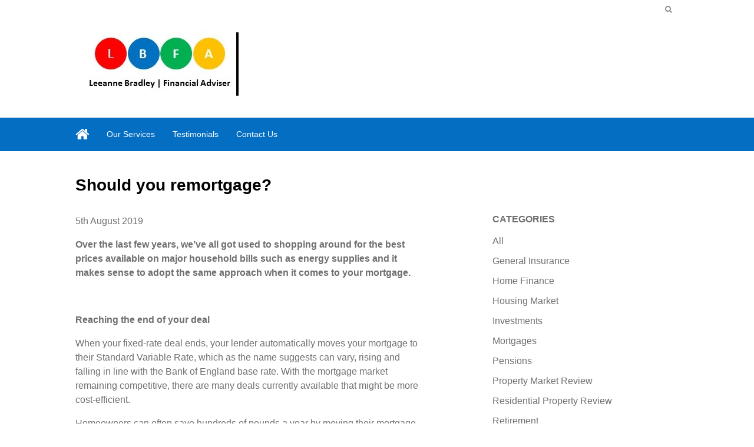

--- FILE ---
content_type: text/html; charset=UTF-8
request_url: https://lbfa.co.uk/should-you-remortgage/
body_size: 5239
content:
<!DOCTYPE HTML>
<head>
	<title> | Should you remortgage?</title>
	<meta name="viewport" content="width=device-width, initial-scale=1.0">
	<meta name="format-detection" content="telephone=no">
	<meta name='robots' content='max-image-preview:large' />
<link rel='dns-prefetch' href='//lbfa.co.uk' />
<link rel='stylesheet' id='wp-block-library-css' href='https://lbfa.co.uk/wp-includes/css/dist/block-library/style.min.css?ver=8f11e0e95890b121e1390e997307b1e4' type='text/css' media='all' />
<link rel='stylesheet' id='classic-theme-styles-css' href='https://lbfa.co.uk/wp-includes/css/classic-themes.min.css?ver=1' type='text/css' media='all' />
<style id='global-styles-inline-css' type='text/css'>
body{--wp--preset--color--black: #000000;--wp--preset--color--cyan-bluish-gray: #abb8c3;--wp--preset--color--white: #ffffff;--wp--preset--color--pale-pink: #f78da7;--wp--preset--color--vivid-red: #cf2e2e;--wp--preset--color--luminous-vivid-orange: #ff6900;--wp--preset--color--luminous-vivid-amber: #fcb900;--wp--preset--color--light-green-cyan: #7bdcb5;--wp--preset--color--vivid-green-cyan: #00d084;--wp--preset--color--pale-cyan-blue: #8ed1fc;--wp--preset--color--vivid-cyan-blue: #0693e3;--wp--preset--color--vivid-purple: #9b51e0;--wp--preset--gradient--vivid-cyan-blue-to-vivid-purple: linear-gradient(135deg,rgba(6,147,227,1) 0%,rgb(155,81,224) 100%);--wp--preset--gradient--light-green-cyan-to-vivid-green-cyan: linear-gradient(135deg,rgb(122,220,180) 0%,rgb(0,208,130) 100%);--wp--preset--gradient--luminous-vivid-amber-to-luminous-vivid-orange: linear-gradient(135deg,rgba(252,185,0,1) 0%,rgba(255,105,0,1) 100%);--wp--preset--gradient--luminous-vivid-orange-to-vivid-red: linear-gradient(135deg,rgba(255,105,0,1) 0%,rgb(207,46,46) 100%);--wp--preset--gradient--very-light-gray-to-cyan-bluish-gray: linear-gradient(135deg,rgb(238,238,238) 0%,rgb(169,184,195) 100%);--wp--preset--gradient--cool-to-warm-spectrum: linear-gradient(135deg,rgb(74,234,220) 0%,rgb(151,120,209) 20%,rgb(207,42,186) 40%,rgb(238,44,130) 60%,rgb(251,105,98) 80%,rgb(254,248,76) 100%);--wp--preset--gradient--blush-light-purple: linear-gradient(135deg,rgb(255,206,236) 0%,rgb(152,150,240) 100%);--wp--preset--gradient--blush-bordeaux: linear-gradient(135deg,rgb(254,205,165) 0%,rgb(254,45,45) 50%,rgb(107,0,62) 100%);--wp--preset--gradient--luminous-dusk: linear-gradient(135deg,rgb(255,203,112) 0%,rgb(199,81,192) 50%,rgb(65,88,208) 100%);--wp--preset--gradient--pale-ocean: linear-gradient(135deg,rgb(255,245,203) 0%,rgb(182,227,212) 50%,rgb(51,167,181) 100%);--wp--preset--gradient--electric-grass: linear-gradient(135deg,rgb(202,248,128) 0%,rgb(113,206,126) 100%);--wp--preset--gradient--midnight: linear-gradient(135deg,rgb(2,3,129) 0%,rgb(40,116,252) 100%);--wp--preset--duotone--dark-grayscale: url('#wp-duotone-dark-grayscale');--wp--preset--duotone--grayscale: url('#wp-duotone-grayscale');--wp--preset--duotone--purple-yellow: url('#wp-duotone-purple-yellow');--wp--preset--duotone--blue-red: url('#wp-duotone-blue-red');--wp--preset--duotone--midnight: url('#wp-duotone-midnight');--wp--preset--duotone--magenta-yellow: url('#wp-duotone-magenta-yellow');--wp--preset--duotone--purple-green: url('#wp-duotone-purple-green');--wp--preset--duotone--blue-orange: url('#wp-duotone-blue-orange');--wp--preset--font-size--small: 13px;--wp--preset--font-size--medium: 20px;--wp--preset--font-size--large: 36px;--wp--preset--font-size--x-large: 42px;--wp--preset--spacing--20: 0.44rem;--wp--preset--spacing--30: 0.67rem;--wp--preset--spacing--40: 1rem;--wp--preset--spacing--50: 1.5rem;--wp--preset--spacing--60: 2.25rem;--wp--preset--spacing--70: 3.38rem;--wp--preset--spacing--80: 5.06rem;}:where(.is-layout-flex){gap: 0.5em;}body .is-layout-flow > .alignleft{float: left;margin-inline-start: 0;margin-inline-end: 2em;}body .is-layout-flow > .alignright{float: right;margin-inline-start: 2em;margin-inline-end: 0;}body .is-layout-flow > .aligncenter{margin-left: auto !important;margin-right: auto !important;}body .is-layout-constrained > .alignleft{float: left;margin-inline-start: 0;margin-inline-end: 2em;}body .is-layout-constrained > .alignright{float: right;margin-inline-start: 2em;margin-inline-end: 0;}body .is-layout-constrained > .aligncenter{margin-left: auto !important;margin-right: auto !important;}body .is-layout-constrained > :where(:not(.alignleft):not(.alignright):not(.alignfull)){max-width: var(--wp--style--global--content-size);margin-left: auto !important;margin-right: auto !important;}body .is-layout-constrained > .alignwide{max-width: var(--wp--style--global--wide-size);}body .is-layout-flex{display: flex;}body .is-layout-flex{flex-wrap: wrap;align-items: center;}body .is-layout-flex > *{margin: 0;}:where(.wp-block-columns.is-layout-flex){gap: 2em;}.has-black-color{color: var(--wp--preset--color--black) !important;}.has-cyan-bluish-gray-color{color: var(--wp--preset--color--cyan-bluish-gray) !important;}.has-white-color{color: var(--wp--preset--color--white) !important;}.has-pale-pink-color{color: var(--wp--preset--color--pale-pink) !important;}.has-vivid-red-color{color: var(--wp--preset--color--vivid-red) !important;}.has-luminous-vivid-orange-color{color: var(--wp--preset--color--luminous-vivid-orange) !important;}.has-luminous-vivid-amber-color{color: var(--wp--preset--color--luminous-vivid-amber) !important;}.has-light-green-cyan-color{color: var(--wp--preset--color--light-green-cyan) !important;}.has-vivid-green-cyan-color{color: var(--wp--preset--color--vivid-green-cyan) !important;}.has-pale-cyan-blue-color{color: var(--wp--preset--color--pale-cyan-blue) !important;}.has-vivid-cyan-blue-color{color: var(--wp--preset--color--vivid-cyan-blue) !important;}.has-vivid-purple-color{color: var(--wp--preset--color--vivid-purple) !important;}.has-black-background-color{background-color: var(--wp--preset--color--black) !important;}.has-cyan-bluish-gray-background-color{background-color: var(--wp--preset--color--cyan-bluish-gray) !important;}.has-white-background-color{background-color: var(--wp--preset--color--white) !important;}.has-pale-pink-background-color{background-color: var(--wp--preset--color--pale-pink) !important;}.has-vivid-red-background-color{background-color: var(--wp--preset--color--vivid-red) !important;}.has-luminous-vivid-orange-background-color{background-color: var(--wp--preset--color--luminous-vivid-orange) !important;}.has-luminous-vivid-amber-background-color{background-color: var(--wp--preset--color--luminous-vivid-amber) !important;}.has-light-green-cyan-background-color{background-color: var(--wp--preset--color--light-green-cyan) !important;}.has-vivid-green-cyan-background-color{background-color: var(--wp--preset--color--vivid-green-cyan) !important;}.has-pale-cyan-blue-background-color{background-color: var(--wp--preset--color--pale-cyan-blue) !important;}.has-vivid-cyan-blue-background-color{background-color: var(--wp--preset--color--vivid-cyan-blue) !important;}.has-vivid-purple-background-color{background-color: var(--wp--preset--color--vivid-purple) !important;}.has-black-border-color{border-color: var(--wp--preset--color--black) !important;}.has-cyan-bluish-gray-border-color{border-color: var(--wp--preset--color--cyan-bluish-gray) !important;}.has-white-border-color{border-color: var(--wp--preset--color--white) !important;}.has-pale-pink-border-color{border-color: var(--wp--preset--color--pale-pink) !important;}.has-vivid-red-border-color{border-color: var(--wp--preset--color--vivid-red) !important;}.has-luminous-vivid-orange-border-color{border-color: var(--wp--preset--color--luminous-vivid-orange) !important;}.has-luminous-vivid-amber-border-color{border-color: var(--wp--preset--color--luminous-vivid-amber) !important;}.has-light-green-cyan-border-color{border-color: var(--wp--preset--color--light-green-cyan) !important;}.has-vivid-green-cyan-border-color{border-color: var(--wp--preset--color--vivid-green-cyan) !important;}.has-pale-cyan-blue-border-color{border-color: var(--wp--preset--color--pale-cyan-blue) !important;}.has-vivid-cyan-blue-border-color{border-color: var(--wp--preset--color--vivid-cyan-blue) !important;}.has-vivid-purple-border-color{border-color: var(--wp--preset--color--vivid-purple) !important;}.has-vivid-cyan-blue-to-vivid-purple-gradient-background{background: var(--wp--preset--gradient--vivid-cyan-blue-to-vivid-purple) !important;}.has-light-green-cyan-to-vivid-green-cyan-gradient-background{background: var(--wp--preset--gradient--light-green-cyan-to-vivid-green-cyan) !important;}.has-luminous-vivid-amber-to-luminous-vivid-orange-gradient-background{background: var(--wp--preset--gradient--luminous-vivid-amber-to-luminous-vivid-orange) !important;}.has-luminous-vivid-orange-to-vivid-red-gradient-background{background: var(--wp--preset--gradient--luminous-vivid-orange-to-vivid-red) !important;}.has-very-light-gray-to-cyan-bluish-gray-gradient-background{background: var(--wp--preset--gradient--very-light-gray-to-cyan-bluish-gray) !important;}.has-cool-to-warm-spectrum-gradient-background{background: var(--wp--preset--gradient--cool-to-warm-spectrum) !important;}.has-blush-light-purple-gradient-background{background: var(--wp--preset--gradient--blush-light-purple) !important;}.has-blush-bordeaux-gradient-background{background: var(--wp--preset--gradient--blush-bordeaux) !important;}.has-luminous-dusk-gradient-background{background: var(--wp--preset--gradient--luminous-dusk) !important;}.has-pale-ocean-gradient-background{background: var(--wp--preset--gradient--pale-ocean) !important;}.has-electric-grass-gradient-background{background: var(--wp--preset--gradient--electric-grass) !important;}.has-midnight-gradient-background{background: var(--wp--preset--gradient--midnight) !important;}.has-small-font-size{font-size: var(--wp--preset--font-size--small) !important;}.has-medium-font-size{font-size: var(--wp--preset--font-size--medium) !important;}.has-large-font-size{font-size: var(--wp--preset--font-size--large) !important;}.has-x-large-font-size{font-size: var(--wp--preset--font-size--x-large) !important;}
.wp-block-navigation a:where(:not(.wp-element-button)){color: inherit;}
:where(.wp-block-columns.is-layout-flex){gap: 2em;}
.wp-block-pullquote{font-size: 1.5em;line-height: 1.6;}
</style>
<link rel='stylesheet' id='tomd-blog-styles-css' href='https://lbfa.co.uk/wp-content/plugins/tomd-newsletter-integration/assets/css/tomd-blog-styles.css?ver=210511-112101' type='text/css' media='all' />
<link rel='stylesheet' id='dashicons-css' href='https://lbfa.co.uk/wp-includes/css/dashicons.min.css?ver=8f11e0e95890b121e1390e997307b1e4' type='text/css' media='all' />
<link rel='stylesheet' id='theme-style-css' href='https://lbfa.co.uk/wp-content/themes/tomd-velocity/assets/css/style.min.css?ver=1620732132' type='text/css' media='all' />
<script type='text/javascript' src='https://lbfa.co.uk/wp-includes/js/jquery/jquery.min.js?ver=3.6.1' id='jquery-core-js'></script>
<script type='text/javascript' src='https://lbfa.co.uk/wp-includes/js/jquery/jquery-migrate.min.js?ver=3.3.2' id='jquery-migrate-js'></script>
<link rel="https://api.w.org/" href="https://lbfa.co.uk/wp-json/" /><link rel="alternate" type="application/json" href="https://lbfa.co.uk/wp-json/wp/v2/posts/85" /><link rel="EditURI" type="application/rsd+xml" title="RSD" href="https://lbfa.co.uk/xmlrpc.php?rsd" />
<link rel="wlwmanifest" type="application/wlwmanifest+xml" href="https://lbfa.co.uk/wp-includes/wlwmanifest.xml" />

<link rel="canonical" href="https://lbfa.co.uk/should-you-remortgage/" />
<link rel='shortlink' href='https://lbfa.co.uk/?p=85' />
<link rel="alternate" type="application/json+oembed" href="https://lbfa.co.uk/wp-json/oembed/1.0/embed?url=https%3A%2F%2Flbfa.co.uk%2Fshould-you-remortgage%2F" />
<link rel="alternate" type="text/xml+oembed" href="https://lbfa.co.uk/wp-json/oembed/1.0/embed?url=https%3A%2F%2Flbfa.co.uk%2Fshould-you-remortgage%2F&#038;format=xml" />

	<style>

		body {
			font-family: Arial,Helvetica Neue,Helvetica,sans-serif;
		}

		
			body {
				border-top-color: #046ec2;
			}

			.top p span {
				color: #046ec2;
			}

			.site-head ul.navigation li.current_page_item a,
            .site-head ul.navigation li.current_page_parent a,
            .site-head ul.navigation li.current-page-ancestor a {
				border-bottom-color: #046ec2;
			}


			.site-head ul.navigation li:hover a {
				border-top-color: #046ec2;
			}

			a {
				color: #046ec2;
			}

			.customisable-highlight {
				color: #046ec2!important;
			}

			.content blockquote {
				border-left-color: #046ec2;
			}

			.button {
				background-color: #046ec2;
			}

			.button.button--dark:hover {
				background-color: #046ec2;
			}

			.icons .icon i {
				font-size: 36px;
				margin-bottom: 10px;
				color: #046ec2;
			}

			.info-bar {
				background-color: #046ec2;
			}

			.steps span.number {
				background-color: #046ec2;
			}

			.steps .step-container .step:after {
				background-color: #046ec2;
			}

			.content ul li:before {
				background-color: #046ec2;
			}

			article a.page-link h2 {
				color: #046ec2;
			}

			.pagination span {
				background-color: #046ec2;
			}

			.pagination a:hover {
				background-color: #046ec2;
			}

			.mobile-menu-button {
				background-color: #046ec2;
			}

			.mobile-menu-button:hover .bar {
				background-color: #046ec2;
			}

			ul.mobile-nav li.current_page_item a {
				color: #046ec2;
			}

            header .main-nav,
            header .main-nav ul,
            header .main-nav ul li.current-menu-item,
            header .main-nav ul li,
            header .main-nav ul li:hover,
            header .main-nav ul ul{
                background: #046ec2;
            }

            .slick-dots li.slick-active button {
                background-color: #046ec2 ;
            }

			
	</style>

	
	<style>

		
		/* output custom styles */

		.article-card {
			background-color: #046ec2;
		}

		.article-card.article-card--no-thumbnail:hover {
			background-color: #046ec2;
		}

		.numbered-pagination .page-numbers.current {
			background-color: #046ec2;
		}

		.numbered-pagination .page-numbers:hover {
			color: #046ec2;
		}

		.blog-template .blog-template__hero-img.blog-template__hero-img--no-thumb {
			background-color: #046ec2;
		}

		
	</style>


	<style>

		
		/* output custom styles */

		.main-nav {
			background-color: #046ec2;
		}

		.tool-single {
			background-color: #046ec2;
		}

		ul.slick-dots li.slick-active button {
			background: #046ec2;
		}

		.third-party-area {
			border-color: #046ec2;
			color: #046ec2;
		}

		.sitewide-cta {
			background: #046ec2;
		}

		.previous-button a,
		.next-button a {
			background: #046ec2;
		}

		.image-box .box {
			background-color: #046ec2;
		}

		ul.sub-menu {
			background: #046ec2;
		}

		.image-boxes .image-box.image-box--contact,
		.image-boxes .image-box.image-box--contact .box {
			background-color: #046ec2;
		}

		.page-template-contact .top-footer {
        	border-top-color: #046ec2;
    	}

		
		/* primary font choice */

		
		body {
			font-family: Arial,Helvetica Neue,Helvetica,sans-serif;
		}

		/* secondary font choice */

		
		.phone_header,
		.email_header,
		.single-slide .hero__content h1,
		h1,
		.top-footer {
			font-family: Arial,Helvetica Neue,Helvetica,sans-serif;
		}

	</style>

		<style type="text/css" id="wp-custom-css">
			footer .top-footer .footer-block {
    color: #000;
    font-weight: 400;
    display: none;
}		</style>
		</head>
<body class="post-template-default single single-post postid-85 single-format-standard site-level-4">

		<div class="row">
	<ul id="menu-main-menu" class="mobile-nav"><li id="menu-item-46" class="menu-item menu-item-type-post_type menu-item-object-page menu-item-46"><a href="https://lbfa.co.uk/our-services/">Our Services</a></li>
<li id="menu-item-58" class="menu-item menu-item-type-post_type menu-item-object-page menu-item-58"><a href="https://lbfa.co.uk/testimonials/">Testimonials</a></li>
<li id="menu-item-71" class="menu-item menu-item-type-post_type menu-item-object-page menu-item-71"><a href="https://lbfa.co.uk/contact-us-2/">Contact Us</a></li>
</ul></div>

		<header class="site-head">
			<div class="top-banner-header">

				<div class="row">
					<div class="top-header-wrapper">

	
		<div class="search-box header-element">

			<form class="search-box__form" action="https://lbfa.co.uk" method="get">

				<input type="text" name="s" placeholder="Search...">

				<button class="search-box__button" type="submit"><i class="fa fa-search"></i></button>

			</form>

		</div>

		
</div>				</div>

			</div>
			
				<div class="logo-branding">

					<div class="row">

						<div class="col-md-6 col-xs-8">

							
<!-- Make retina -->
<a class="logo" href="https://lbfa.co.uk">
	<img 
		src="https://lbfa-sites.simplycluster1-web7.kin.tomdsites.co.uk/wp-content/uploads/sites/1051/2018/11/LBFA.jpg"
		alt="LBFA Ltd Logo">
</a>
						</div>

						<div class="social-contact-header col-md-6 col-xs-6">

							
						</div>
					</div>

				</div>


				<div class="main-nav">

					<div class="row">
						<div class="col-md-12 nav--left-align">

							<li class="home_link"><a href="https://lbfa.co.uk"><i class="fa fa-home"></i></a></li>
							<ul id="menu-main-menu-1" class="navigation"><li class="menu-item menu-item-type-post_type menu-item-object-page menu-item-46"><a href="https://lbfa.co.uk/our-services/">Our Services</a></li>
<li class="menu-item menu-item-type-post_type menu-item-object-page menu-item-58"><a href="https://lbfa.co.uk/testimonials/">Testimonials</a></li>
<li class="menu-item menu-item-type-post_type menu-item-object-page menu-item-71"><a href="https://lbfa.co.uk/contact-us-2/">Contact Us</a></li>
</ul>
							<div class="mobile-menu-button">
								<div class="bar"></div>
								<div class="bar"></div>
								<div class="bar"></div>
							</div>

						</div>

						<!-- <div class="col-md-3 search-bar-outer">
							<div class="search-bar">
								<div class="search-bar-inner">
									<p>Search...</p>
									<i class="fa fa-search"></i>
								</div>
							</div>
						</div> -->
					</div>

				</div>
				
			
		</header>
		
		<!--
This is the single-blog.php template generated from the TOMD Newsletter Integration plugin.
-->

	<div class="blog_entry">
		<div class="container">
			<div class="row">
				<div class="col-md-12">
					<div class="post-title">
						<h1>Should you remortgage?</h1>
					</div>
				</div>

				<div class="col-md-7 post-content">
					<div class="date-meta">
						<p>5th August 2019</p>
					</div>
					<p><strong>Over the last few years, we&#8217;ve all got used to shopping around for the best prices available on major household bills such as energy supplies and it makes sense to adopt the same approach when it comes to your mortgage.</strong></p>
<p>&nbsp;</p>
<p><strong>Reaching the end of your deal</strong></p>
<p>When your fixed-rate deal ends, your lender automatically moves your mortgage to their Standard Variable Rate, which as the name suggests can vary, rising and falling in line with the Bank of England base rate. With the mortgage market remaining competitive, there are many deals currently available that might be more cost-efficient.</p>
<p>Homeowners can often save hundreds of pounds a year by moving their mortgage to a more attractive rate with their existing lender or a different lender.</p>
<p>If you&#8217;re currently in a fixed-rate or tracker mortgage with early repayment charges, you don&#8217;t have to wait until it has come to an end. We can help you find a deal three months before your lock-in period finishes.</p>
<p><strong>As a mortgage is secured against your home or property, it could be repossessed if you do not keep up mortgage repayments.</strong></p>

					<div class="blog-navigation">
						<div class="previous-button">
							<a href="https://lbfa.co.uk/worryingly-68-of-retirees-dont-take-advice/" rel="prev">Previous article</a>						</div>

						<div class="next-button">
													</div>
					</div>
				</div>

				<div class="col-sm-4 offset-md-1 col-md-3 col-lg-3">

					
<div class="post-sidebar">

	
		<div class="widget">

			<h2 class="widget__title">Categories</h2>

			<ul>

					<li class="cat-item cat-item-3"><a href="https://lbfa.co.uk/category/all/">All</a>
</li>
	<li class="cat-item cat-item-7"><a href="https://lbfa.co.uk/category/general-insurance/">General Insurance</a>
</li>
	<li class="cat-item cat-item-12"><a href="https://lbfa.co.uk/category/home-finance/">Home Finance</a>
</li>
	<li class="cat-item cat-item-6"><a href="https://lbfa.co.uk/category/housing-market/">Housing Market</a>
</li>
	<li class="cat-item cat-item-4"><a href="https://lbfa.co.uk/category/investments/">Investments</a>
</li>
	<li class="cat-item cat-item-11"><a href="https://lbfa.co.uk/category/mortgages/">Mortgages</a>
</li>
	<li class="cat-item cat-item-10"><a href="https://lbfa.co.uk/category/pensions/">Pensions</a>
</li>
	<li class="cat-item cat-item-5"><a href="https://lbfa.co.uk/category/property-market-review/">Property Market Review</a>
</li>
	<li class="cat-item cat-item-13"><a href="https://lbfa.co.uk/category/residential-property-review/">Residential Property Review</a>
</li>
	<li class="cat-item cat-item-8"><a href="https://lbfa.co.uk/category/retirement/">Retirement</a>
</li>
	<li class="cat-item cat-item-9"><a href="https://lbfa.co.uk/category/savings/">Savings</a>
</li>
	<li class="cat-item cat-item-1"><a href="https://lbfa.co.uk/category/uncategorised/">Uncategorised</a>
</li>

			</ul>

		</div><!-- .widget -->

	
		<div class="widget">

			<h2 class="widget__title">Archives</h2>

			<ul>	<li><a href='https://lbfa.co.uk/2019/11/'>November 2019</a></li>
	<li><a href='https://lbfa.co.uk/2019/08/'>August 2019</a></li>
	<li><a href='https://lbfa.co.uk/2019/07/'>July 2019</a></li>
	<li><a href='https://lbfa.co.uk/2018/11/'>November 2018</a></li>
</ul>

		</div>

			
	<div class="dynamic-sidebar">
			</div>

</div><!-- // post-sidebar -->

				</div>
			</div>
		</div>
	</div>
	


<footer>
	<div class="top-footer">
		<div class="row">
			<div class="col-md-3 col-xs-12 footer-block">
				<p>Address</p>
							</div>

			<div class="col-md-3 col-xs-12 footer-block">
				<p>Telephone</p>
				<p><a href="tel:"></a></p>
			</div>

			<div class="col-md-3 col-xs-12 footer-block">
				<p>Email</p>
				<p><a href="mailto:"></a></p>
			</div>

			<div class="col-md-3 col-xs-12 footer-block">
				
	<p class="social-follow">
		Follow us
		<div class="social-icons-header-outer">
			<div class="social-icons-header">
				
									<a class="linkedin_header" target="_blank" href="https://www.linkedin.com/in/leeanne-bradley-b75b3a2b/"><i class="fa fa-linkedin"></i></a>
				
							</div>
		</div>
	</p>
	 



			</div>
		</div>
	</div>

	<div class="row container">

		<div class="col-md-9 col-xs-12 copyright-area">

			<div class="row">
				<p>LBFA Ltd is Registered in Scotland, Company Number SC491685. Registered Office address: JRW, 5 Castle Terrace, Edinburgh, EH1 2DP</p>
<p>Authorised and regulated by the Financial Conduct Authority. LBFA Ltd is entered on the Financial Services Register <a href="https://register.fca.org.uk/">https://register.fca.org.uk</a> under reference 672287<span id="footerLegalsText"> .</span></p>
<p>The guidance and or advice contained within this website is subject to the UK regulatory regime and is therefore primarily targeted to customers in the UK.</p>
<p>If you wish to register a complaint, please write to <a href="mailto:leeanne.bradley@lbfa.co.uk">leeanne.bradley@lbfa.co.uk.</a> A summary of our internal complaints handling procedures for the reasonable and prompt handling of complaints is available on request and if you cannot settle your complaint with us, you may be entitled to refer it to the Financial Ombudsman Service at <a href="https://www.financial-ombudsman.org.uk/">https://www.financial-ombudsman.org.uk</a> or by contacting them on 0800 0234 567.</p>
<p>© Copyright 2025 LBFA Ltd. All rights reserved. <a href="/cookie-policy">Cookie Policy</a> | <a class="privacy-policy" href="https://lbfa.co.uk/privacy-policy/">Privacy Notice</a></p>
			</div>

		</div>
		
		<div class="col-md-3 col-xs-12 footer-sidebar-area">
					</div>

	</div>
</footer>

<script type='text/javascript' src='https://lbfa.co.uk/wp-content/plugins/tomd-newsletter-integration/assets/js/source/isotope.js?ver=210511-112101' id='tomd_nl_isotope-js'></script>
<script type='text/javascript' src='https://lbfa.co.uk/wp-content/plugins/tomd-newsletter-integration/assets/js/tomd-blog.js?ver=210511-112101' id='tomd-blog-script-js'></script>
<script type='text/javascript' src='https://lbfa.co.uk/wp-content/themes/tomd-velocity/assets/js/min/footer-scripts-min.js?ver=1620732132' id='footer-scripts-js'></script>
<script type='text/javascript' src='https://lbfa.co.uk/wp-content/plugins/wp-gallery-custom-links/wp-gallery-custom-links.js?ver=1.1' id='wp-gallery-custom-links-js-js'></script>
</body>
</html>